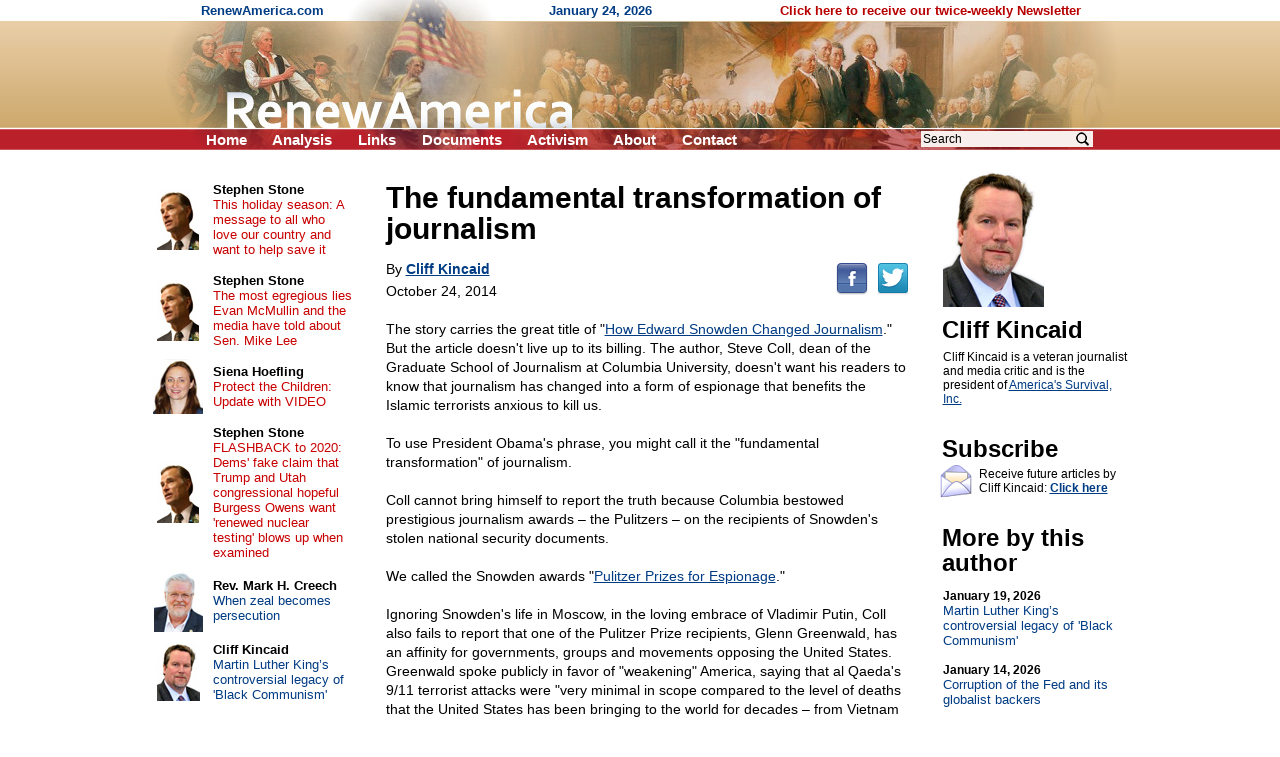

--- FILE ---
content_type: text/html; charset=UTF-8
request_url: https://renewamerica.com/columns/kincaid/141024
body_size: 9314
content:
<!DOCTYPE HTML PUBLIC "-//W3C//DTD HTML 4.01 Transitional//EN">
<html>
<head>
<title>The fundamental transformation of journalism</title>
<meta http-equiv="Content-Type" content="text/html; charset=UTF-8">
<meta property="og:title" content="The fundamental transformation of journalism">
<meta property="og:url" content="https://renewamerica.com/columns/kincaid/141024">
<meta property="fb:app_id" content="308578521554">
<meta name="twitter:card" content="summary_large_image">
<meta name="twitter:title" content="The fundamental transformation of journalism">
<meta name="description" content="The story carries the great title of &quot;How Edward Snowden Changed Journalism.&quot; But the article doesn&#039;t live up to its billing. The author, Steve Coll, dean of the Graduate School of Journalism at Columbia University, doesn&#039;t want his readers to know that journalism has changed into a form of espionage that benefits the Islamic terrorists anxious to kill us">
<meta property="og:description" content="The story carries the great title of &quot;How Edward Snowden Changed Journalism.&quot; But the article doesn&#039;t live up to its billing. The author, Steve Coll, dean of the Graduate School of Journalism at Columbia University, doesn&#039;t want his readers to know that journalism has changed into a form of espionage that benefits the Islamic terrorists anxious to kill us">
<link rel="image_src" href="https://www.renewamerica.com/images/columnists/lg/kincaid.jpg">
<meta property="og:image" content="https://www.renewamerica.com/images/columnists/lg/kincaid.jpg">
<meta property="og:image:width" content="500">
<meta property="og:image:height" content="600">
<meta name="twitter:image" content="https://www.renewamerica.com/images/columnists/lg/kincaid.jpg">
<link rel="alternate" type="application/rss+xml" title="RSS 2.0" href="https://www.renewamerica.com/columns.xml">
<style type="text/css" media="print">
<!--
.noprint {display:none}
#logo {width:100%; height:128px; overflow:hidden; margin-top:-21px}
#page {padding-top:24px; font:10.5pt arial}
//-->
</style>
<style type="text/css" media="screen">
<!--
.printonly {display:none}
#page {width:1005px; UNUSEDheight:1840px; padding-top:24px}
#content {width:566px; margin-left:225px}
#text_div {overflow:hidden}
//-->
</style>
<style type="text/css">
<!--
body {background:#FFFFFF; color:#000000}
a:link {color:#003C84}
a:visited {color:#700070}
a:hover, a:active {color:#C00000; text-decoration:underline}

h1 {font:bold 24px arial; text-align:center; margin:0px; padding:0px}
h2 {font:bold 24px arial; line-height:105%; text-align:left; margin:0px; padding:0px; position:relative; left:-1px}

#left a:link, #left a:visited {color:#003C84; text-decoration:none}
#left a:hover, #left a:active {color:#C00000; text-decoration:underline}

#left_cols th {padding:2px 4px 2px 4px; text-align:center}
#left_cols td {padding:8px 13px 8px 4px}
#left_cols td b {font-size:13px; color:#000000; text-decoration:none}

#left_sister img {margin-bottom:14px}
#right_banners img {margin-bottom:18px}

.hd {font:bold 24px arial,helvetica; line-height:105%; position:relative; left:-1px}
.sub {font:17px verdana,arial,helvetica; margin-top:1px; margin-bottom:10px}
.sub_top {font:bold 16px arial,helvetica; margin-top:1px; color:#202020}
.alert {font:bold 13.5pt arial,helvetica; color:#B80000; margin-bottom:1px}

.sublink {text-indent:-12px; margin-left:30px; font:bold 10pt arial,helvetica}
.sublinks {padding-left:34px; margin-left:0px; margin-top:5px; font:bold 9pt arial,helvetica}

.img_l {float:left; padding:1px 5px 6px 0px; position:relative; z-index:99}
.img_r {float:right; padding:16px 0px 6px 12px; position:relative; z-index:99}

.top_menu li {margin:0px 22px 0px 0px; display:inline}
.noprint .top_menu a {text-decoration:none; color:#FFFFFF}


.img_l {float:left; padding:3px 12px 8px 0px; font:8pt verdana,arial,helvetica; text-align:center}
.img_r {float:right; padding:3px 0px 8px 20px; font:8pt verdana,arial,helvetica; text-align:center}
.imgx_l {float:left; padding:3px 20px 8px 0px; font:8pt verdana,arial,helvetica; text-align:center}
.imgx_r {float:right; padding:3px 0px 8px 20px; font:8pt verdana,arial,helvetica; text-align:center}
.buttons a:link, .buttons a:visited {color:#000000; text-decoration:none}
.buttons a:hover, .buttons a:active {color:#C80000; text-decoration:underline}
#content hr {text-align:center}
#related .img {float:left; text-align:center; width:60px; height:54px; overflow:hidden}
#related .head {padding-top:4px; margin-bottom:1px; font:bold 13px arial}
#related a {text-decoration:none}
//-->
</style>
</head>
<body topmargin="0" bottommargin="0" marginheight="0" leftmargin="0" rightmargin="0" marginwidth="0">
<div id="fb-root"></div>
<script>(function(d, s, id) {
  var js, fjs = d.getElementsByTagName(s)[0];
  if (d.getElementById(id)) return;
  js = d.createElement(s); js.id = id;
  js.src = "//connect.facebook.net/en_US/all.js#xfbml=1&appId=383691311705703";
  fjs.parentNode.insertBefore(js, fjs);
}(document, 'script', 'facebook-jssdk')); var share_timer=0;</script>


<script language="JavaScript" type="text/javascript">
<!--
var http_obj = null;

function do_http_post(url, query)
{
	if (!http_obj)
	{
		try {http_obj = new ActiveXObject("Msxml2.XMLHTTP");}
		catch (e)
		{
			try {http_obj = new ActiveXObject("Microsoft.XMLHTTP");}
			catch (err)
			{
				if (typeof(XMLHttpRequest) != "undefined") http_obj = new XMLHttpRequest();
			}
		}
	}

	if (!http_obj) return false;

	http_obj.open('POST', url, false);
	http_obj.setRequestHeader('Content-Type', 'application/x-www-form-urlencoded');
	http_obj.send(query);

	return http_obj.responseText;
}
//-->
</script>


<!-- Logo -->
<div id="logo" style="background:#D1AD74 url('../../images/logo_new_bg.gif')">
<center><div style="width:958px; position:relative">
	<div class="noprint" style="position:absolute; left:40px; top:3px; font:bold 13px arial; color:#003C84; text-align:left">
	RenewAmerica.com
	<span style="margin-left:221px">January 24, 2026</span>
	<span style="margin-left:124px"><a href="../../subscribe" style="color:#B80000; text-decoration:none">Click here to receive our twice-weekly Newsletter</a></span>
	</div>
<img src="../../images/logo_new.jpg" width="958" height="150"><br>
<div class="noprint">
<ul class="top_menu" style="margin:0px; padding:0px; display:inline; font:bold 15px arial; color:#FFFFFF; position:absolute; left:45px; top:131px">
<li><a href="../.././">Home</a></li>
<!--<li><a href="../../bb/">Forum</a></li>-->
<li><a href="../../analysis.php">Analysis</a></li>
<li><a href="../../links.htm">Links</a></li>
<li><a href="../../documents_menu.htm">Documents</a></li>
<li><a href="../../activism.htm">Activism</a></li>
<li><a href="../../about.htm">About</a></li>
<!--<li><a href="../../donate.htm">Donate</a></li>-->
<li><a href="../../contact.php?n=1769286053" onClick="document.forms['contact_ok'].submit(); return false" rel="nofollow">Contact</a></li>
<form name="contact_ok" action="../../contact.php" method="POST" style="display:inline"><input type="hidden" name="ok" value="1"><input type="hidden" name="n" value="1769286053"></form>
</ul>

<div style="position:absolute; left:760px; top:129px; font:12pt arial">
<form action="../../search.php" method="GET" style="display:inline">
<input type="text" name="q" value="Search" onFocus="if (this.value == 'Search') this.value=''" onBlur="if (this.value == '') this.value='Search'" size="12" style="font:12px arial; width:172px; border:none; background:#F8EEEC; padding-left:2px; padding-right:26px"><input type="image" src="../../images/search_icon2.png" width="15" height="16" border="0" align="absmiddle" style="position:relative; left:-18px">
<input type="hidden" name="google" value="1">
</form>&nbsp;
</div>
</div><!-- noprint -->
</div></center>
</div><!-- Logo -->



<!-- Vertical middle (below logo, above footer) -->
<center><div id="page" style="text-align:left; position:relative">






<div id="content">


<div id="text_div" style="padding:8px 20px 0px 23px; font:10.5pt arial">
<div class="printonly imgx_r" style="padding-top:20px">
<img src="../../images/columnists/kincaid.jpg" width="101" height="137" border="0"><br>
Cliff Kincaid
</div>
<div style="font:bold 30px arial,helvetica; line-height:105%">The fundamental transformation of journalism<br></div>
<div class="noprint" style="float:right; padding-bottom:12px; padding-top:7px; position:relative; top:12px"><!--
--><a href="http://www.facebook.com/sharer.php?u=https%3A%2F%2Frenewamerica.com%2Fcolumns%2Fkincaid%2F141024&t=The+fundamental+transformation+of+journalism"><img src="../../images/facebook.png" width="32" height="32" border="0" alt="Facebook" title="Facebook"></a><!--
--><a href="https://twitter.com/intent/tweet?text=The+fundamental+transformation+of+journalism&url=https://renewamerica.com/c/13782"><img src="../../images/twitter.png" width="32" height="32" border="0" alt="Twitter" title="Twitter" style="margin-left:9px"></a>
</div>
<div style="font:14px arial,helvetica; line-height:140%; margin-top:16px">
By <a style="color:#003C84" href="../../columns/kincaid"><b>Cliff Kincaid</b></a><br>
<div style="padding-top:3px">October 24, 2014</div><br clear="right">
The story carries the great title of "<a href="http://www.newyorker.com/news/daily-comment/snowden-changed-journalism">How Edward Snowden Changed Journalism</a>." But the article doesn't live up to its billing. The author, Steve Coll, dean of the Graduate School of Journalism at Columbia University, doesn't want his readers to know that journalism has changed into a form of espionage that benefits the Islamic terrorists anxious to kill us.<br><br>

To use President Obama's phrase, you might call it the "fundamental transformation" of journalism.<br><br>

Coll cannot bring himself to report the truth because Columbia bestowed prestigious journalism awards &ndash; the Pulitzers &ndash; on the recipients of Snowden's stolen national security documents.<br><br>

We called the Snowden awards "<a href="http://www.aim.org/aim-column/pulitzer-prizes-for-espionage/">Pulitzer Prizes for Espionage</a>."<br><br>

Ignoring Snowden's life in Moscow, in the loving embrace of Vladimir Putin, Coll also fails to report that one of the Pulitzer Prize recipients, Glenn Greenwald, has an affinity for governments, groups and movements opposing the United States. Greenwald spoke publicly in favor of "weakening" America, saying that al Qaeda's 9/11 terrorist attacks were "very minimal in scope compared to the level of deaths that the United States has been bringing to the world for decades &ndash; from Vietnam to illegal wars in Central America..."<br><br>

What do the people of New York City, where Columbia University is based, think of that?<br><br>

Canadians may be asking that question as well, now that Greenwald has weighed in on the terrorist attack on two Canadian soldiers, in an article titled, "<a href="https://firstlook.org/theintercept/2014/10/22/canada-proclaiming-war-12-years-shocked-someone-attacked-soldiers/">Canada, At War for 13 Years, Shocked That 'A Terrorist' Attacked Its Soldiers</a>."<br><br>

Echoing his 9/11 comments about America, he said about Canada: "It is always stunning when a country that has brought violence and military force to numerous countries acts shocked and bewildered when someone brings a tiny fraction of that violence back to that country."<br><br>

In other words, Canada inspired this terrorism against its own people.<br><br>

The despicable Greenwald went on, "If you want to be a country that spends more than a decade proclaiming itself at war and bringing violence to others, then one should expect that violence will sometimes be directed at you as well."<br><br>

This is how Snowden's accomplice Greenwald sees the world &ndash; when the West defends itself against terrorism, the West is guilty of terrorism.<br><br>

Coll's New Yorker magazine piece appeared as Matt Olsen, who until July led the National Counterterrorism Center, <a href="http://www.cnn.com/2014/10/21/politics/olsen-nsa/index.html?hpt=hp_t1">was telling CNN</a> that Snowden's stolen and leaked documents "changed the way terrorists communicate, causing them to fall out of the U.S. government's sight."<br><br>

"They've changed how they encrypt their communications and adopted more stringent encryption techniques," Olsen said. "They've changed service providers and email addresses and they've, in some cases, just dropped off altogether."<br><br>

Canadians are already dead. Dead Americans will also pay the price. Perhaps the next victim will be your wife, your husband, or your child.<br><br>

When the next bomb explodes in your neighborhood, or when the next piece of the Middle East falls into the hands of ISIS, you will have Edward Snowden to thank.<br><br>

By the way, Snowden's disclosures are also implicated in the Russian invasion of Ukraine, creating another intelligence "surprise" for the U.S.<br><br>

There is another important conclusion here. By sheltering Snowden and refusing to turn him over to face espionage charges, Moscow is also implicated in the Islamist war against the West.<br><br>

NSA's former deputy director, Chris Inglis, talked about the problem in a Washington Times <a href="http://www.washingtontimes.com/news/2014/sep/4/islamic-state-using-edward-snowden-leaks-to-evade-/">article</a> about how ISIS is "using leaked Snowden info to evade U.S. intelligence." Rowan Scarborough said Snowden's "top-secret disclosures" are the key to making the Islamic State killers "harder to find because they know how to avoid detection."<br><br>

Coll's article purports to be a review of a film about Snowden, who comes across "as shrewd, tough, and hard to read." Wrong again. Snowden was a Ron Paul supporter who should never have gotten a security clearance at the CIA or NSA. He is apparently more of a libertarian than a leftist. But his conduits for secrets are on the anti-American left.<br><br>

Snowden has become, in effect, an enemy combatant, under the protection of Russia.<br><br>

For his part, Ron Paul has also emerged as a puppet of Putin, even <a href="http://www.thedailybeast.com/articles/2014/03/16/ron-paul-is-supporting-russia-s-illegal-occupation-of-crimea.html">defending</a> Russia's takeover of Crimea.<br><br>

Logan Beirne, author of <i>Blood of Tyrants: George Washington & the Forging of the Presidency</i>, notes that "Just as Snowden sought out a position with inside access to the National Security Agency, [Benedict] Arnold lobbied for command of West Point."<br><br>

Beirne adds, "Our founding fathers faced men like Edward Snowden. They sentenced them to death."<br><br>

Coll, by contrast, seems to go out of his way to obscure what Snowden and his collaborators were doing. He highlights that Snowden took steps "to protect his data and his communications with journalists made it possible for the Guardian and the [Washington] Post to publish their initial stories and bring Snowden to global attention."<br><br>

Coll pretends not to understand that these are the hallmarks of an espionage operation. It's not an accident that even the Obama administration has indicted Snowden for espionage.<br><br>

Coll writes about Snowden's disclosures, saying, "In fashioning balanced practices for reporters, it is critical to ask how often and in what ways governments &ndash; ours and others &ndash; systematically target journalists' communications in intelligence collection. For all his varied revelations about surveillance, this is an area where Snowden's files have been less than definitive."<br><br>

Coll is mostly referring to alleged NSA surveillance of American journalists. But who, or what, are those "other" governments? And isn't it safe to assume that Snowden is under surveillance and control by the Russian secret police?<br><br>

<a href="http://www.journalism.columbia.edu/profile/485-steve-coll/10">Coll</a>, who is described as a reporter "on issues of intelligence and national security in the United States and abroad," has too much experience in this area not to recognize the truth about the Snowden espionage operation. But he won't tell the truth.<br><br>

Yes, journalism has changed, and all it takes to understand the change is to visit the Columbia Journalism building, which contains a plaque saying their mission is to "uphold standards of excellence in journalism."<br><br>

"Our Republic and its press will rise or fall together," Joseph Pulitzer wrote, also on a plaque inside the Columbia Journalism building.<br><br>

Today's elite journalists don't seem to care if the country falls, even though their own rights would disappear in the process.<br><br>


&copy; Cliff Kincaid<br><br>
</div>
<div style="margin-top:10px">&nbsp;</div>
<center style="margin-top:50px"><div style="width:85%; font:bold italic 10.5pt arial,helvetica; color:#040490; text-align:center">
<hr color="#0A0A98" style="margin-bottom:3px">
The views expressed by RenewAmerica columnists are their own and do not necessarily reflect the position of RenewAmerica or its affiliates.<br>
<div style="margin-top:8px; font-size:10pt">(See RenewAmerica's <a href="https://www.renewamerica.com/publishing.htm">publishing standards</a>.)<br></div><hr color="#0A0A98" style="margin-top:4px">
</div></center>
<div class="noprint" style="width:190px; position:absolute; left:805px; top:16px; padding-top:4px; padding-bottom:80px">
<a href="../../images/columnists/lg/kincaid.jpg"><img src="../../images/columnists/kincaid.jpg" width="101" height="137" alt="Click to enlarge" border="0"></a><br>
<h2 style="margin-top:10px">Cliff Kincaid<br></h2>
<div id="bio_div" style="font:12px arial; margin-top:8px"
><div id="more_bio">Cliff Kincaid is a veteran journalist and media critic and is the president of <a href="http://www.usasurvival.org/">America's Survival, Inc.</a></div>
</div>
<h2 style="margin-top:30px">Subscribe<br></h2>
<img src="../../images/email_med.gif" width="32" height="34" border="0" style="float:left; margin:3px 4px 0px 0px; position:relative; left:-3px">
<div style="font:12px arial; margin-top:6px; margin-bottom:10px">Receive future articles by Cliff Kincaid: <a href="#" onClick="window.open('../../column_alerts.php?columnist=kincaid', '', 'width=370,height=394,left=115,top=130,scrollbars=1'); return false"><b>Click here</b></a><br></div>
<h2 style="margin-top:30px">More by this author<br></h2>
<div style="font:13px arial; margin-top:14px">
<a style="text-decoration:none; color:#003C84" href="../../columns/kincaid/260119"><b style="color:#000000; font-size:12px">January 19, 2026</b><br>
Martin Luther King’s controversial legacy of 'Black Communism'</a><br><br>
<a style="text-decoration:none; color:#003C84" href="../../columns/kincaid/260114"><b style="color:#000000; font-size:12px">January 14, 2026</b><br>
Corruption of the Fed and its globalist backers</a><br><br>
<a style="text-decoration:none; color:#003C84" href="../../columns/kincaid/260113"><b style="color:#000000; font-size:12px">January 13, 2026</b><br>
Hollywood and the Bolshevik Revolution</a><br><br>
<a style="text-decoration:none; color:#003C84" href="../../columns/kincaid/260105"><b style="color:#000000; font-size:12px">January 5, 2026</b><br>
The 'enemies within' are out of the closet</a><br><br>
<a style="text-decoration:none; color:#003C84" href="../../columns/kincaid/251216"><b style="color:#000000; font-size:12px">December 16, 2025</b><br>
Who's waging the drug war against the USA? [VIDEO]</a><br><br>
<a style="text-decoration:none; color:#003C84" href="../../columns/kincaid/251203"><b style="color:#000000; font-size:12px">December 3, 2025</b><br>
The Green New Scam Was a Russia-gate Ploy</a><br><br>
<a style="text-decoration:none; color:#003C84" href="../../columns/kincaid/251125"><b style="color:#000000; font-size:12px">November 25, 2025</b><br>
The new 'gods' of Artificial Intelligence (AI)</a><br><br>
<a style="text-decoration:none; color:#003C84" href="../../columns/kincaid/251106"><b style="color:#000000; font-size:12px">November 6, 2025</b><br>
INTERVIEW WITH ACTIVIST LYNNE TAYLOR:  How you can fight back and protect private property and farmland from big tech's AI data centers [VIDEO]</a><br><br>
<a style="text-decoration:none; color:#003C84" href="../../columns/kincaid/251031"><b style="color:#000000; font-size:12px">October 31, 2025</b><br>
Why doesn't the FBI arrest Mamdani?<I>[VIDEO]</i></a><br><br>
<a style="text-decoration:none; color:#003C84" href="../../columns/kincaid/251025"><b style="color:#000000; font-size:12px">October 25, 2025</b><br>
China’s planned cyber security attack</a><br><br>
<a style="text-decoration:none; color:#003C84" href="../../columns/kincaid"><b>More articles</b></a><br><br>
</div>
</div><!-- Right -->
</div>



<div class="noprint" style="padding-top:110px">&nbsp;</div>




</div>










<!-- Left column -->
<div id="left" class="noprint" style="width:217px; position:absolute; left:10px; top:24px">




<table id="left_cols" border="0" cellpadding="0" cellspacing="0" style="font:13px arial">
<tr>
<th><a href="../../columns/stone"><img src="../../images/columnists/sm/stone_c.jpg" border="0"></a><br></th>
<td><a href="../../columns/stone"><b>Stephen Stone</b></a><br><a href="../../columns/stone/240330" style="color:#C80000">This holiday season: A message to all who love our country and want to help save it</a></td>
</tr>
<tr>
<th><a href="../../columns/stone"><img src="../../images/columnists/sm/stone_c.jpg" border="0"></a><br></th>
<td><a href="../../columns/stone"><b>Stephen Stone</b></a><br><a href="../../columns/stone/221102" style="color:#C80000">The most egregious lies Evan McMullin and the media have told about Sen. Mike Lee</a></td>
</tr>
<tr>
<th><a href="../../columns/shoefling"><img src="../../images/columnists/sm/shoefling.jpg" border="0"></a><br></th>
<td><a href="../../columns/shoefling"><b>Siena Hoefling</b></a><br><a href="../../columns/shoefling/170424" style="color:#C80000">Protect the Children: Update with VIDEO</a></td>
</tr>
<tr>
<th><a href="../../columns/stone"><img src="../../images/columnists/sm/stone_c.jpg" border="0"></a><br></th>
<td><a href="../../columns/stone"><b>Stephen Stone</b></a><br><a href="../../columns/stone/201015" style="color:#C80000">FLASHBACK to 2020: Dems' fake claim that Trump and Utah congressional hopeful Burgess Owens want 'renewed nuclear testing' blows up when examined</a></td>
</tr>
<tr>
<th><a href="../../columns/creech"><img src="../../images/columnists/sm/creech_d.jpg" border="0"></a><br></th>
<td><a href="../../columns/creech"><b>Rev. Mark H. Creech</b></a><br><a href="../../columns/creech/260122">When zeal becomes persecution</a></td>
</tr>
<tr>
<th><a href="../../columns/kincaid"><img src="../../images/columnists/sm/kincaid.jpg" border="0"></a><br></th>
<td><a href="../../columns/kincaid"><b>Cliff Kincaid</b></a><br><a href="../../columns/kincaid/260119">Martin Luther King’s controversial legacy of 'Black Communism'</a></td>
</tr>
<tr>
<th><a href="../../columns/newcombe"><img src="../../images/columnists/sm/newcombe.jpg" border="0"></a><br></th>
<td><a href="../../columns/newcombe"><b>Jerry Newcombe</b></a><br><a href="../../columns/newcombe/260122">Reflections on the anniversary of “Roe v. Wade”</a></td>
</tr>
<tr>
<th><a href="../../columns/riehm"><img src="../../images/columnists/sm/riehm.jpg" border="0"></a><br></th>
<td><a href="../../columns/riehm"><b>Pete Riehm</b></a><br><a href="../../columns/riehm/260121">Minnesota insurrection must be put down</a></td>
</tr>
<tr>
<th><a href="../../columns/dahlgren"><img src="../../images/columnists/sm/dahlgren.jpg" border="0"></a><br></th>
<td><a href="../../columns/dahlgren"><b>Curtis Dahlgren</b></a><br><a href="../../columns/dahlgren/260119">Abraham Lincoln, the dreary years: our funniest and saddest president</a></td>
</tr>
<tr>
<th><a href="../../columns/creech"><img src="../../images/columnists/sm/creech_d.jpg" border="0"></a><br></th>
<td><a href="../../columns/creech"><b>Rev. Mark H. Creech</b></a><br><a href="../../columns/creech/260119">Truth for Our Times: Biblical Clarity for a Confused Culture</a></td>
</tr>
<tr>
<th><a href="../../columns/deweese"><img src="../../images/columnists/sm/deweese.jpg" border="0"></a><br></th>
<td><a href="../../columns/deweese"><b>Tom DeWeese</b></a><br><a href="../../columns/deweese/260117">He brought us from darkness</a></td>
</tr>
<tr>
<th><a href="../../columns/lemiska"><img src="../../images/columnists/sm/lemiska_c.jpg" border="0"></a><br></th>
<td><a href="../../columns/lemiska"><b>Peter Lemiska</b></a><br><a href="../../columns/lemiska/260114">Gutless provocateurs and their useful idiots</a></td>
</tr>
<tr>
<th><a href="../../columns/newcombe"><img src="../../images/columnists/sm/newcombe.jpg" border="0"></a><br></th>
<td><a href="../../columns/newcombe"><b>Jerry Newcombe</b></a><br><a href="../../columns/newcombe/260115">Tearing down our history</a></td>
</tr>
<tr>
<th><a href="../../columns/bresciani"><img src="../../images/columnists/sm/bresciani_b.jpg" border="0"></a><br></th>
<td><a href="../../columns/bresciani"><b>Michael Bresciani</b></a><br><a href="../../columns/bresciani/260114">When the Left thinks it's Right – Renee Nicole Good</a></td>
</tr>
<tr>
<th><a href="../../columns/jwagner"><img src="../../images/columnists/sm/jwagner.jpg" border="0"></a><br></th>
<td><a href="../../columns/jwagner"><b>Jim Wagner</b></a><br><a href="../../columns/jwagner/260115">The most unkindest cut of all</a></td>
</tr>
<tr>
<th><a href="../../columns/riehm"><img src="../../images/columnists/sm/riehm.jpg" border="0"></a><br></th>
<td><a href="../../columns/riehm"><b>Pete Riehm</b></a><br><a href="../../columns/riehm/260114">Democrats desperate for civil chaos</a></td>
</tr>
<tr>
<td>&nbsp;</td>
<td style="padding:11px 16px 2px 4px">
<b style="font-size:13px"><a href="../../columns.php">More&nbsp;columns</a></b><br>
</td>
</tr>
</table>



<h1 style="margin:37px 0px 16px 0px">Cartoons</h1>

<center style="font:12px arial">
<div style="margin-bottom:14px"><a href="https://media.townhall.com/cdn/hodl/cartoons/MC-MLKCharacter-121926-thm-800x0.jpg"><img src="../../news_images/cartoons/708.jpg?1" width="150" height="180" border="1"><br>Click for full cartoon</a></div>
<div style="font:bold 13px arial; margin-top:20px"><a href="https://townhall.com/political-cartoons/">More cartoons</a></div>
</center>



<!--<h1 style="margin:37px 0px 8px 0px">RSS feeds</h1>

<div style="text-align:right; padding-right:67px; font:13px arial">
<div style="margin-bottom:3px">News: <a href="../../news.xml"><img src="../../images/rss.gif" width="36" height="14" align="absmiddle" border="0"></a><br></div>
Columns: <a href="../../columns.xml"><img src="../../images/rss.gif" width="36" height="14" align="absmiddle" border="0"></a><br>
</div>-->



<h1 style="margin:34px 0px 12px 0px">Columnists</h1>

<div style="text-align:center; font:13px arial; margin-bottom:20px">
<a href="../../columns/abbott">Matt C. Abbott</a><br>
<a href="../../columns/adamo">Chris Adamo</a><br>
<a href="../../columns/alan">Russ J. Alan</a><br>
<a href="../../columns/alba">Bonnie Alba</a><br>
<a href="../../columns/baldwin">Chuck Baldwin</a><br>
<a href="../../columns/banet">Kevin J. Banet</a><br>
<a href="../../columns/mbarber">J. Matt Barber</a><br>
<a href="../../columns/bartolomeo">Fr. Tom Bartolomeo</a><br>
<script language="JavaScript" type="text/javascript">
<!--
function more_lcolumnists(obj_name, num_existing, root)
{
	var r = do_http_post('https://www.renewamerica.com/js/more.php', 'do=columnists&start='+num_existing+'&root='+root);

	if (r)
	{
		document.getElementById(obj_name).innerHTML = r;
	}
	else alert('Error displaying names.  Please contact us if this problem persists.');
}
//-->
</script>
<div id="lcolumnists">
. . .<br>
<a href="#" onClick="more_lcolumnists('lcolumnists', 8, '../../'); return false"><b>[See more]</b></a><br>
</div>
</div>



<a name="sister"></a>
<h1 style="padding:0px 0px 12px 0px">Sister sites</h1>

<div id="left_sister" style="text-align:center">
<a href="http://www.movementforabetteramerica.org"><img src="../../sister/better.gif" border="1"></a><br>
<a href="http://www.rightsidenews.com"><img src="../../sister/rsn.jpg" border="1"></a><br>
<a href="http://www.mesora.org"><img src="../../sister/mesora.gif" border="1"></a><br>
<a href="http://www.inatoday.com"><img src="../../sister/inatoday.jpg" border="1"></a><br>
<a href="http://www.freerepublic.com"><img src="../../sister/freerepublic.gif" border="1"></a><br>
<a href="http://www.newsmax.com"><img src="../../sister/newsmax.gif" border="1"></a><br>
</div>



<div style="margin-top:80px">&nbsp;</div>

</div><!-- Left -->
















</div></center><!-- Vertical middle -->









</body>
</html>
